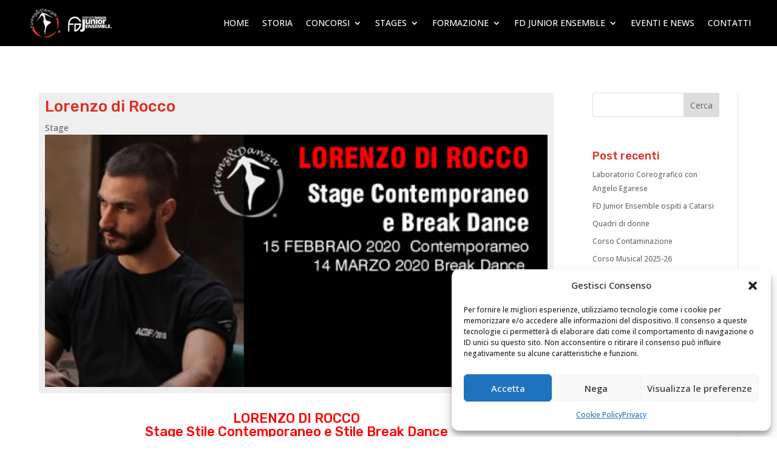

--- FILE ---
content_type: text/html; charset=utf-8
request_url: https://www.google.com/recaptcha/api2/anchor?ar=1&k=6LftY9YqAAAAAH5Ig1lhp9XT_NHX3d8TlI0EJVfF&co=aHR0cHM6Ly93d3cuZmlyZW56ZWRhbnphLml0OjQ0Mw..&hl=en&v=PoyoqOPhxBO7pBk68S4YbpHZ&size=invisible&anchor-ms=20000&execute-ms=30000&cb=w52rjazeja68
body_size: 48662
content:
<!DOCTYPE HTML><html dir="ltr" lang="en"><head><meta http-equiv="Content-Type" content="text/html; charset=UTF-8">
<meta http-equiv="X-UA-Compatible" content="IE=edge">
<title>reCAPTCHA</title>
<style type="text/css">
/* cyrillic-ext */
@font-face {
  font-family: 'Roboto';
  font-style: normal;
  font-weight: 400;
  font-stretch: 100%;
  src: url(//fonts.gstatic.com/s/roboto/v48/KFO7CnqEu92Fr1ME7kSn66aGLdTylUAMa3GUBHMdazTgWw.woff2) format('woff2');
  unicode-range: U+0460-052F, U+1C80-1C8A, U+20B4, U+2DE0-2DFF, U+A640-A69F, U+FE2E-FE2F;
}
/* cyrillic */
@font-face {
  font-family: 'Roboto';
  font-style: normal;
  font-weight: 400;
  font-stretch: 100%;
  src: url(//fonts.gstatic.com/s/roboto/v48/KFO7CnqEu92Fr1ME7kSn66aGLdTylUAMa3iUBHMdazTgWw.woff2) format('woff2');
  unicode-range: U+0301, U+0400-045F, U+0490-0491, U+04B0-04B1, U+2116;
}
/* greek-ext */
@font-face {
  font-family: 'Roboto';
  font-style: normal;
  font-weight: 400;
  font-stretch: 100%;
  src: url(//fonts.gstatic.com/s/roboto/v48/KFO7CnqEu92Fr1ME7kSn66aGLdTylUAMa3CUBHMdazTgWw.woff2) format('woff2');
  unicode-range: U+1F00-1FFF;
}
/* greek */
@font-face {
  font-family: 'Roboto';
  font-style: normal;
  font-weight: 400;
  font-stretch: 100%;
  src: url(//fonts.gstatic.com/s/roboto/v48/KFO7CnqEu92Fr1ME7kSn66aGLdTylUAMa3-UBHMdazTgWw.woff2) format('woff2');
  unicode-range: U+0370-0377, U+037A-037F, U+0384-038A, U+038C, U+038E-03A1, U+03A3-03FF;
}
/* math */
@font-face {
  font-family: 'Roboto';
  font-style: normal;
  font-weight: 400;
  font-stretch: 100%;
  src: url(//fonts.gstatic.com/s/roboto/v48/KFO7CnqEu92Fr1ME7kSn66aGLdTylUAMawCUBHMdazTgWw.woff2) format('woff2');
  unicode-range: U+0302-0303, U+0305, U+0307-0308, U+0310, U+0312, U+0315, U+031A, U+0326-0327, U+032C, U+032F-0330, U+0332-0333, U+0338, U+033A, U+0346, U+034D, U+0391-03A1, U+03A3-03A9, U+03B1-03C9, U+03D1, U+03D5-03D6, U+03F0-03F1, U+03F4-03F5, U+2016-2017, U+2034-2038, U+203C, U+2040, U+2043, U+2047, U+2050, U+2057, U+205F, U+2070-2071, U+2074-208E, U+2090-209C, U+20D0-20DC, U+20E1, U+20E5-20EF, U+2100-2112, U+2114-2115, U+2117-2121, U+2123-214F, U+2190, U+2192, U+2194-21AE, U+21B0-21E5, U+21F1-21F2, U+21F4-2211, U+2213-2214, U+2216-22FF, U+2308-230B, U+2310, U+2319, U+231C-2321, U+2336-237A, U+237C, U+2395, U+239B-23B7, U+23D0, U+23DC-23E1, U+2474-2475, U+25AF, U+25B3, U+25B7, U+25BD, U+25C1, U+25CA, U+25CC, U+25FB, U+266D-266F, U+27C0-27FF, U+2900-2AFF, U+2B0E-2B11, U+2B30-2B4C, U+2BFE, U+3030, U+FF5B, U+FF5D, U+1D400-1D7FF, U+1EE00-1EEFF;
}
/* symbols */
@font-face {
  font-family: 'Roboto';
  font-style: normal;
  font-weight: 400;
  font-stretch: 100%;
  src: url(//fonts.gstatic.com/s/roboto/v48/KFO7CnqEu92Fr1ME7kSn66aGLdTylUAMaxKUBHMdazTgWw.woff2) format('woff2');
  unicode-range: U+0001-000C, U+000E-001F, U+007F-009F, U+20DD-20E0, U+20E2-20E4, U+2150-218F, U+2190, U+2192, U+2194-2199, U+21AF, U+21E6-21F0, U+21F3, U+2218-2219, U+2299, U+22C4-22C6, U+2300-243F, U+2440-244A, U+2460-24FF, U+25A0-27BF, U+2800-28FF, U+2921-2922, U+2981, U+29BF, U+29EB, U+2B00-2BFF, U+4DC0-4DFF, U+FFF9-FFFB, U+10140-1018E, U+10190-1019C, U+101A0, U+101D0-101FD, U+102E0-102FB, U+10E60-10E7E, U+1D2C0-1D2D3, U+1D2E0-1D37F, U+1F000-1F0FF, U+1F100-1F1AD, U+1F1E6-1F1FF, U+1F30D-1F30F, U+1F315, U+1F31C, U+1F31E, U+1F320-1F32C, U+1F336, U+1F378, U+1F37D, U+1F382, U+1F393-1F39F, U+1F3A7-1F3A8, U+1F3AC-1F3AF, U+1F3C2, U+1F3C4-1F3C6, U+1F3CA-1F3CE, U+1F3D4-1F3E0, U+1F3ED, U+1F3F1-1F3F3, U+1F3F5-1F3F7, U+1F408, U+1F415, U+1F41F, U+1F426, U+1F43F, U+1F441-1F442, U+1F444, U+1F446-1F449, U+1F44C-1F44E, U+1F453, U+1F46A, U+1F47D, U+1F4A3, U+1F4B0, U+1F4B3, U+1F4B9, U+1F4BB, U+1F4BF, U+1F4C8-1F4CB, U+1F4D6, U+1F4DA, U+1F4DF, U+1F4E3-1F4E6, U+1F4EA-1F4ED, U+1F4F7, U+1F4F9-1F4FB, U+1F4FD-1F4FE, U+1F503, U+1F507-1F50B, U+1F50D, U+1F512-1F513, U+1F53E-1F54A, U+1F54F-1F5FA, U+1F610, U+1F650-1F67F, U+1F687, U+1F68D, U+1F691, U+1F694, U+1F698, U+1F6AD, U+1F6B2, U+1F6B9-1F6BA, U+1F6BC, U+1F6C6-1F6CF, U+1F6D3-1F6D7, U+1F6E0-1F6EA, U+1F6F0-1F6F3, U+1F6F7-1F6FC, U+1F700-1F7FF, U+1F800-1F80B, U+1F810-1F847, U+1F850-1F859, U+1F860-1F887, U+1F890-1F8AD, U+1F8B0-1F8BB, U+1F8C0-1F8C1, U+1F900-1F90B, U+1F93B, U+1F946, U+1F984, U+1F996, U+1F9E9, U+1FA00-1FA6F, U+1FA70-1FA7C, U+1FA80-1FA89, U+1FA8F-1FAC6, U+1FACE-1FADC, U+1FADF-1FAE9, U+1FAF0-1FAF8, U+1FB00-1FBFF;
}
/* vietnamese */
@font-face {
  font-family: 'Roboto';
  font-style: normal;
  font-weight: 400;
  font-stretch: 100%;
  src: url(//fonts.gstatic.com/s/roboto/v48/KFO7CnqEu92Fr1ME7kSn66aGLdTylUAMa3OUBHMdazTgWw.woff2) format('woff2');
  unicode-range: U+0102-0103, U+0110-0111, U+0128-0129, U+0168-0169, U+01A0-01A1, U+01AF-01B0, U+0300-0301, U+0303-0304, U+0308-0309, U+0323, U+0329, U+1EA0-1EF9, U+20AB;
}
/* latin-ext */
@font-face {
  font-family: 'Roboto';
  font-style: normal;
  font-weight: 400;
  font-stretch: 100%;
  src: url(//fonts.gstatic.com/s/roboto/v48/KFO7CnqEu92Fr1ME7kSn66aGLdTylUAMa3KUBHMdazTgWw.woff2) format('woff2');
  unicode-range: U+0100-02BA, U+02BD-02C5, U+02C7-02CC, U+02CE-02D7, U+02DD-02FF, U+0304, U+0308, U+0329, U+1D00-1DBF, U+1E00-1E9F, U+1EF2-1EFF, U+2020, U+20A0-20AB, U+20AD-20C0, U+2113, U+2C60-2C7F, U+A720-A7FF;
}
/* latin */
@font-face {
  font-family: 'Roboto';
  font-style: normal;
  font-weight: 400;
  font-stretch: 100%;
  src: url(//fonts.gstatic.com/s/roboto/v48/KFO7CnqEu92Fr1ME7kSn66aGLdTylUAMa3yUBHMdazQ.woff2) format('woff2');
  unicode-range: U+0000-00FF, U+0131, U+0152-0153, U+02BB-02BC, U+02C6, U+02DA, U+02DC, U+0304, U+0308, U+0329, U+2000-206F, U+20AC, U+2122, U+2191, U+2193, U+2212, U+2215, U+FEFF, U+FFFD;
}
/* cyrillic-ext */
@font-face {
  font-family: 'Roboto';
  font-style: normal;
  font-weight: 500;
  font-stretch: 100%;
  src: url(//fonts.gstatic.com/s/roboto/v48/KFO7CnqEu92Fr1ME7kSn66aGLdTylUAMa3GUBHMdazTgWw.woff2) format('woff2');
  unicode-range: U+0460-052F, U+1C80-1C8A, U+20B4, U+2DE0-2DFF, U+A640-A69F, U+FE2E-FE2F;
}
/* cyrillic */
@font-face {
  font-family: 'Roboto';
  font-style: normal;
  font-weight: 500;
  font-stretch: 100%;
  src: url(//fonts.gstatic.com/s/roboto/v48/KFO7CnqEu92Fr1ME7kSn66aGLdTylUAMa3iUBHMdazTgWw.woff2) format('woff2');
  unicode-range: U+0301, U+0400-045F, U+0490-0491, U+04B0-04B1, U+2116;
}
/* greek-ext */
@font-face {
  font-family: 'Roboto';
  font-style: normal;
  font-weight: 500;
  font-stretch: 100%;
  src: url(//fonts.gstatic.com/s/roboto/v48/KFO7CnqEu92Fr1ME7kSn66aGLdTylUAMa3CUBHMdazTgWw.woff2) format('woff2');
  unicode-range: U+1F00-1FFF;
}
/* greek */
@font-face {
  font-family: 'Roboto';
  font-style: normal;
  font-weight: 500;
  font-stretch: 100%;
  src: url(//fonts.gstatic.com/s/roboto/v48/KFO7CnqEu92Fr1ME7kSn66aGLdTylUAMa3-UBHMdazTgWw.woff2) format('woff2');
  unicode-range: U+0370-0377, U+037A-037F, U+0384-038A, U+038C, U+038E-03A1, U+03A3-03FF;
}
/* math */
@font-face {
  font-family: 'Roboto';
  font-style: normal;
  font-weight: 500;
  font-stretch: 100%;
  src: url(//fonts.gstatic.com/s/roboto/v48/KFO7CnqEu92Fr1ME7kSn66aGLdTylUAMawCUBHMdazTgWw.woff2) format('woff2');
  unicode-range: U+0302-0303, U+0305, U+0307-0308, U+0310, U+0312, U+0315, U+031A, U+0326-0327, U+032C, U+032F-0330, U+0332-0333, U+0338, U+033A, U+0346, U+034D, U+0391-03A1, U+03A3-03A9, U+03B1-03C9, U+03D1, U+03D5-03D6, U+03F0-03F1, U+03F4-03F5, U+2016-2017, U+2034-2038, U+203C, U+2040, U+2043, U+2047, U+2050, U+2057, U+205F, U+2070-2071, U+2074-208E, U+2090-209C, U+20D0-20DC, U+20E1, U+20E5-20EF, U+2100-2112, U+2114-2115, U+2117-2121, U+2123-214F, U+2190, U+2192, U+2194-21AE, U+21B0-21E5, U+21F1-21F2, U+21F4-2211, U+2213-2214, U+2216-22FF, U+2308-230B, U+2310, U+2319, U+231C-2321, U+2336-237A, U+237C, U+2395, U+239B-23B7, U+23D0, U+23DC-23E1, U+2474-2475, U+25AF, U+25B3, U+25B7, U+25BD, U+25C1, U+25CA, U+25CC, U+25FB, U+266D-266F, U+27C0-27FF, U+2900-2AFF, U+2B0E-2B11, U+2B30-2B4C, U+2BFE, U+3030, U+FF5B, U+FF5D, U+1D400-1D7FF, U+1EE00-1EEFF;
}
/* symbols */
@font-face {
  font-family: 'Roboto';
  font-style: normal;
  font-weight: 500;
  font-stretch: 100%;
  src: url(//fonts.gstatic.com/s/roboto/v48/KFO7CnqEu92Fr1ME7kSn66aGLdTylUAMaxKUBHMdazTgWw.woff2) format('woff2');
  unicode-range: U+0001-000C, U+000E-001F, U+007F-009F, U+20DD-20E0, U+20E2-20E4, U+2150-218F, U+2190, U+2192, U+2194-2199, U+21AF, U+21E6-21F0, U+21F3, U+2218-2219, U+2299, U+22C4-22C6, U+2300-243F, U+2440-244A, U+2460-24FF, U+25A0-27BF, U+2800-28FF, U+2921-2922, U+2981, U+29BF, U+29EB, U+2B00-2BFF, U+4DC0-4DFF, U+FFF9-FFFB, U+10140-1018E, U+10190-1019C, U+101A0, U+101D0-101FD, U+102E0-102FB, U+10E60-10E7E, U+1D2C0-1D2D3, U+1D2E0-1D37F, U+1F000-1F0FF, U+1F100-1F1AD, U+1F1E6-1F1FF, U+1F30D-1F30F, U+1F315, U+1F31C, U+1F31E, U+1F320-1F32C, U+1F336, U+1F378, U+1F37D, U+1F382, U+1F393-1F39F, U+1F3A7-1F3A8, U+1F3AC-1F3AF, U+1F3C2, U+1F3C4-1F3C6, U+1F3CA-1F3CE, U+1F3D4-1F3E0, U+1F3ED, U+1F3F1-1F3F3, U+1F3F5-1F3F7, U+1F408, U+1F415, U+1F41F, U+1F426, U+1F43F, U+1F441-1F442, U+1F444, U+1F446-1F449, U+1F44C-1F44E, U+1F453, U+1F46A, U+1F47D, U+1F4A3, U+1F4B0, U+1F4B3, U+1F4B9, U+1F4BB, U+1F4BF, U+1F4C8-1F4CB, U+1F4D6, U+1F4DA, U+1F4DF, U+1F4E3-1F4E6, U+1F4EA-1F4ED, U+1F4F7, U+1F4F9-1F4FB, U+1F4FD-1F4FE, U+1F503, U+1F507-1F50B, U+1F50D, U+1F512-1F513, U+1F53E-1F54A, U+1F54F-1F5FA, U+1F610, U+1F650-1F67F, U+1F687, U+1F68D, U+1F691, U+1F694, U+1F698, U+1F6AD, U+1F6B2, U+1F6B9-1F6BA, U+1F6BC, U+1F6C6-1F6CF, U+1F6D3-1F6D7, U+1F6E0-1F6EA, U+1F6F0-1F6F3, U+1F6F7-1F6FC, U+1F700-1F7FF, U+1F800-1F80B, U+1F810-1F847, U+1F850-1F859, U+1F860-1F887, U+1F890-1F8AD, U+1F8B0-1F8BB, U+1F8C0-1F8C1, U+1F900-1F90B, U+1F93B, U+1F946, U+1F984, U+1F996, U+1F9E9, U+1FA00-1FA6F, U+1FA70-1FA7C, U+1FA80-1FA89, U+1FA8F-1FAC6, U+1FACE-1FADC, U+1FADF-1FAE9, U+1FAF0-1FAF8, U+1FB00-1FBFF;
}
/* vietnamese */
@font-face {
  font-family: 'Roboto';
  font-style: normal;
  font-weight: 500;
  font-stretch: 100%;
  src: url(//fonts.gstatic.com/s/roboto/v48/KFO7CnqEu92Fr1ME7kSn66aGLdTylUAMa3OUBHMdazTgWw.woff2) format('woff2');
  unicode-range: U+0102-0103, U+0110-0111, U+0128-0129, U+0168-0169, U+01A0-01A1, U+01AF-01B0, U+0300-0301, U+0303-0304, U+0308-0309, U+0323, U+0329, U+1EA0-1EF9, U+20AB;
}
/* latin-ext */
@font-face {
  font-family: 'Roboto';
  font-style: normal;
  font-weight: 500;
  font-stretch: 100%;
  src: url(//fonts.gstatic.com/s/roboto/v48/KFO7CnqEu92Fr1ME7kSn66aGLdTylUAMa3KUBHMdazTgWw.woff2) format('woff2');
  unicode-range: U+0100-02BA, U+02BD-02C5, U+02C7-02CC, U+02CE-02D7, U+02DD-02FF, U+0304, U+0308, U+0329, U+1D00-1DBF, U+1E00-1E9F, U+1EF2-1EFF, U+2020, U+20A0-20AB, U+20AD-20C0, U+2113, U+2C60-2C7F, U+A720-A7FF;
}
/* latin */
@font-face {
  font-family: 'Roboto';
  font-style: normal;
  font-weight: 500;
  font-stretch: 100%;
  src: url(//fonts.gstatic.com/s/roboto/v48/KFO7CnqEu92Fr1ME7kSn66aGLdTylUAMa3yUBHMdazQ.woff2) format('woff2');
  unicode-range: U+0000-00FF, U+0131, U+0152-0153, U+02BB-02BC, U+02C6, U+02DA, U+02DC, U+0304, U+0308, U+0329, U+2000-206F, U+20AC, U+2122, U+2191, U+2193, U+2212, U+2215, U+FEFF, U+FFFD;
}
/* cyrillic-ext */
@font-face {
  font-family: 'Roboto';
  font-style: normal;
  font-weight: 900;
  font-stretch: 100%;
  src: url(//fonts.gstatic.com/s/roboto/v48/KFO7CnqEu92Fr1ME7kSn66aGLdTylUAMa3GUBHMdazTgWw.woff2) format('woff2');
  unicode-range: U+0460-052F, U+1C80-1C8A, U+20B4, U+2DE0-2DFF, U+A640-A69F, U+FE2E-FE2F;
}
/* cyrillic */
@font-face {
  font-family: 'Roboto';
  font-style: normal;
  font-weight: 900;
  font-stretch: 100%;
  src: url(//fonts.gstatic.com/s/roboto/v48/KFO7CnqEu92Fr1ME7kSn66aGLdTylUAMa3iUBHMdazTgWw.woff2) format('woff2');
  unicode-range: U+0301, U+0400-045F, U+0490-0491, U+04B0-04B1, U+2116;
}
/* greek-ext */
@font-face {
  font-family: 'Roboto';
  font-style: normal;
  font-weight: 900;
  font-stretch: 100%;
  src: url(//fonts.gstatic.com/s/roboto/v48/KFO7CnqEu92Fr1ME7kSn66aGLdTylUAMa3CUBHMdazTgWw.woff2) format('woff2');
  unicode-range: U+1F00-1FFF;
}
/* greek */
@font-face {
  font-family: 'Roboto';
  font-style: normal;
  font-weight: 900;
  font-stretch: 100%;
  src: url(//fonts.gstatic.com/s/roboto/v48/KFO7CnqEu92Fr1ME7kSn66aGLdTylUAMa3-UBHMdazTgWw.woff2) format('woff2');
  unicode-range: U+0370-0377, U+037A-037F, U+0384-038A, U+038C, U+038E-03A1, U+03A3-03FF;
}
/* math */
@font-face {
  font-family: 'Roboto';
  font-style: normal;
  font-weight: 900;
  font-stretch: 100%;
  src: url(//fonts.gstatic.com/s/roboto/v48/KFO7CnqEu92Fr1ME7kSn66aGLdTylUAMawCUBHMdazTgWw.woff2) format('woff2');
  unicode-range: U+0302-0303, U+0305, U+0307-0308, U+0310, U+0312, U+0315, U+031A, U+0326-0327, U+032C, U+032F-0330, U+0332-0333, U+0338, U+033A, U+0346, U+034D, U+0391-03A1, U+03A3-03A9, U+03B1-03C9, U+03D1, U+03D5-03D6, U+03F0-03F1, U+03F4-03F5, U+2016-2017, U+2034-2038, U+203C, U+2040, U+2043, U+2047, U+2050, U+2057, U+205F, U+2070-2071, U+2074-208E, U+2090-209C, U+20D0-20DC, U+20E1, U+20E5-20EF, U+2100-2112, U+2114-2115, U+2117-2121, U+2123-214F, U+2190, U+2192, U+2194-21AE, U+21B0-21E5, U+21F1-21F2, U+21F4-2211, U+2213-2214, U+2216-22FF, U+2308-230B, U+2310, U+2319, U+231C-2321, U+2336-237A, U+237C, U+2395, U+239B-23B7, U+23D0, U+23DC-23E1, U+2474-2475, U+25AF, U+25B3, U+25B7, U+25BD, U+25C1, U+25CA, U+25CC, U+25FB, U+266D-266F, U+27C0-27FF, U+2900-2AFF, U+2B0E-2B11, U+2B30-2B4C, U+2BFE, U+3030, U+FF5B, U+FF5D, U+1D400-1D7FF, U+1EE00-1EEFF;
}
/* symbols */
@font-face {
  font-family: 'Roboto';
  font-style: normal;
  font-weight: 900;
  font-stretch: 100%;
  src: url(//fonts.gstatic.com/s/roboto/v48/KFO7CnqEu92Fr1ME7kSn66aGLdTylUAMaxKUBHMdazTgWw.woff2) format('woff2');
  unicode-range: U+0001-000C, U+000E-001F, U+007F-009F, U+20DD-20E0, U+20E2-20E4, U+2150-218F, U+2190, U+2192, U+2194-2199, U+21AF, U+21E6-21F0, U+21F3, U+2218-2219, U+2299, U+22C4-22C6, U+2300-243F, U+2440-244A, U+2460-24FF, U+25A0-27BF, U+2800-28FF, U+2921-2922, U+2981, U+29BF, U+29EB, U+2B00-2BFF, U+4DC0-4DFF, U+FFF9-FFFB, U+10140-1018E, U+10190-1019C, U+101A0, U+101D0-101FD, U+102E0-102FB, U+10E60-10E7E, U+1D2C0-1D2D3, U+1D2E0-1D37F, U+1F000-1F0FF, U+1F100-1F1AD, U+1F1E6-1F1FF, U+1F30D-1F30F, U+1F315, U+1F31C, U+1F31E, U+1F320-1F32C, U+1F336, U+1F378, U+1F37D, U+1F382, U+1F393-1F39F, U+1F3A7-1F3A8, U+1F3AC-1F3AF, U+1F3C2, U+1F3C4-1F3C6, U+1F3CA-1F3CE, U+1F3D4-1F3E0, U+1F3ED, U+1F3F1-1F3F3, U+1F3F5-1F3F7, U+1F408, U+1F415, U+1F41F, U+1F426, U+1F43F, U+1F441-1F442, U+1F444, U+1F446-1F449, U+1F44C-1F44E, U+1F453, U+1F46A, U+1F47D, U+1F4A3, U+1F4B0, U+1F4B3, U+1F4B9, U+1F4BB, U+1F4BF, U+1F4C8-1F4CB, U+1F4D6, U+1F4DA, U+1F4DF, U+1F4E3-1F4E6, U+1F4EA-1F4ED, U+1F4F7, U+1F4F9-1F4FB, U+1F4FD-1F4FE, U+1F503, U+1F507-1F50B, U+1F50D, U+1F512-1F513, U+1F53E-1F54A, U+1F54F-1F5FA, U+1F610, U+1F650-1F67F, U+1F687, U+1F68D, U+1F691, U+1F694, U+1F698, U+1F6AD, U+1F6B2, U+1F6B9-1F6BA, U+1F6BC, U+1F6C6-1F6CF, U+1F6D3-1F6D7, U+1F6E0-1F6EA, U+1F6F0-1F6F3, U+1F6F7-1F6FC, U+1F700-1F7FF, U+1F800-1F80B, U+1F810-1F847, U+1F850-1F859, U+1F860-1F887, U+1F890-1F8AD, U+1F8B0-1F8BB, U+1F8C0-1F8C1, U+1F900-1F90B, U+1F93B, U+1F946, U+1F984, U+1F996, U+1F9E9, U+1FA00-1FA6F, U+1FA70-1FA7C, U+1FA80-1FA89, U+1FA8F-1FAC6, U+1FACE-1FADC, U+1FADF-1FAE9, U+1FAF0-1FAF8, U+1FB00-1FBFF;
}
/* vietnamese */
@font-face {
  font-family: 'Roboto';
  font-style: normal;
  font-weight: 900;
  font-stretch: 100%;
  src: url(//fonts.gstatic.com/s/roboto/v48/KFO7CnqEu92Fr1ME7kSn66aGLdTylUAMa3OUBHMdazTgWw.woff2) format('woff2');
  unicode-range: U+0102-0103, U+0110-0111, U+0128-0129, U+0168-0169, U+01A0-01A1, U+01AF-01B0, U+0300-0301, U+0303-0304, U+0308-0309, U+0323, U+0329, U+1EA0-1EF9, U+20AB;
}
/* latin-ext */
@font-face {
  font-family: 'Roboto';
  font-style: normal;
  font-weight: 900;
  font-stretch: 100%;
  src: url(//fonts.gstatic.com/s/roboto/v48/KFO7CnqEu92Fr1ME7kSn66aGLdTylUAMa3KUBHMdazTgWw.woff2) format('woff2');
  unicode-range: U+0100-02BA, U+02BD-02C5, U+02C7-02CC, U+02CE-02D7, U+02DD-02FF, U+0304, U+0308, U+0329, U+1D00-1DBF, U+1E00-1E9F, U+1EF2-1EFF, U+2020, U+20A0-20AB, U+20AD-20C0, U+2113, U+2C60-2C7F, U+A720-A7FF;
}
/* latin */
@font-face {
  font-family: 'Roboto';
  font-style: normal;
  font-weight: 900;
  font-stretch: 100%;
  src: url(//fonts.gstatic.com/s/roboto/v48/KFO7CnqEu92Fr1ME7kSn66aGLdTylUAMa3yUBHMdazQ.woff2) format('woff2');
  unicode-range: U+0000-00FF, U+0131, U+0152-0153, U+02BB-02BC, U+02C6, U+02DA, U+02DC, U+0304, U+0308, U+0329, U+2000-206F, U+20AC, U+2122, U+2191, U+2193, U+2212, U+2215, U+FEFF, U+FFFD;
}

</style>
<link rel="stylesheet" type="text/css" href="https://www.gstatic.com/recaptcha/releases/PoyoqOPhxBO7pBk68S4YbpHZ/styles__ltr.css">
<script nonce="roCYpj2ef1Ha1Jvs_PAjWQ" type="text/javascript">window['__recaptcha_api'] = 'https://www.google.com/recaptcha/api2/';</script>
<script type="text/javascript" src="https://www.gstatic.com/recaptcha/releases/PoyoqOPhxBO7pBk68S4YbpHZ/recaptcha__en.js" nonce="roCYpj2ef1Ha1Jvs_PAjWQ">
      
    </script></head>
<body><div id="rc-anchor-alert" class="rc-anchor-alert"></div>
<input type="hidden" id="recaptcha-token" value="[base64]">
<script type="text/javascript" nonce="roCYpj2ef1Ha1Jvs_PAjWQ">
      recaptcha.anchor.Main.init("[\x22ainput\x22,[\x22bgdata\x22,\x22\x22,\[base64]/[base64]/UltIKytdPWE6KGE8MjA0OD9SW0grK109YT4+NnwxOTI6KChhJjY0NTEyKT09NTUyOTYmJnErMTxoLmxlbmd0aCYmKGguY2hhckNvZGVBdChxKzEpJjY0NTEyKT09NTYzMjA/[base64]/MjU1OlI/[base64]/[base64]/[base64]/[base64]/[base64]/[base64]/[base64]/[base64]/[base64]/[base64]\x22,\[base64]\x22,\x22w4zCisOgbMOlHQPDr2lGwo/CssKeY2RWw47CiHYHw4XCkkbDp8KqwqoJKcK2wppYT8OKFgnDoxZ0woVAw5kVwrHCggrDgsKtKG3DhSrDiT/[base64]/CucOZw5AqVDkOKMOLQsOGEhMDwoUyE8OkwonDmw86IinCh8KowpZrKsK0TE3DtcKaGHxqwrx/[base64]/YsOhXi9kS8K2w6olwrZEw73Dm10+wobDkk9Fd3cbLMKxDiMOCFTDh2ZMXxt4JCc3TiXDlT/DoRHCjDjCjsKgOyTDmD3Do0xBw5HDkTg2woc/[base64]/DlwLDsMOCwojDisONw6LDrjjDsx8Aw5vCtQbDh3kjw7TCnMKkU8KJw5LDs8OSw58ewrFYw4/Cm2Qgw5dSw7FrZcKBwo/Du8O8OMK8wqrCkxnCh8KJwovCiMKJTmrCo8OIw60Ew5Z/w4s5w5Y+w67DsVnCosKUw5zDj8KZw5DDgcONw5hTwrnDhCvDlm4Wwp/DqzHCjMO7FB9PZSPDoFPCnF1VLF94w6/Cp8KlwqLDssKtAMOqGBECw6NTwodmw6XDtcKrw7NxSsORRW81DcOtw6IJw7gLcQZOwq0HUcKJw6gKwojCjsKaw5pkwq3DhMOfSMO0M8K4X8Kuw7jDssOVw7oucToeXXQ1KsKHw47CpsKmwqHCncO1w6hewqwNGUQ7XwzCjR97w40EDMOuwoLCtBPDrcKxcjzCt8KOwp/CmcK6FcOOw7/[base64]/Cn0nCqzXCjMOZw6XChMKjLgnCl3PCnxREwpsww5hvHyIewoPDu8KoJ2ktVMOdw4hiHnEIwopRAxXCtlYHVsOlw5Q2w6R/[base64]/OTHChGDDs8Kjw4E+Qzd4wpjDpU7DigUbNilee8Ksw49sLkwpAsOgwrTDicOnUcO7w6QlIhgfH8O+wqZ3NsKRw6XDiMOzB8Oqcwtwwq7DrVDDicO5KiXCosOfTV4uw6HDtWTDo0XCsk0pw4AwwqIBwrJHwr7CnSzChAHDt1N3w5s2w44aw6/Dq8KxwpbCscOVMnXDj8OdaTglw65/[base64]/[base64]/DpsOZAXJUPsOEMMKdwoEAwqAMw5M3F0rDkTHCjsOKUizCpMOhb2l2w7tLTsKbw7Ztw75geFQ6w63DtTvDmzXDnMObPMOVXlXDli0/UcOfw6jCjsOIw7bChjA2PwDDp0zCr8Omw47CkhzCrSXCrcK0Rj3DqG/DtVDDmxzDi07DrMKqwps0S8KHX13CsVl3LyHCq8Kpw4wiwpQtYcO6wqlTwpnDrcOew4xywobDpMOSw4bCjkrDpRAEwr7DgAvCmSFHWHpQVnMjwrk/RcKqw7tqwr9yw4XDg1TDoTUSXzFOwo/DkcOeJQN7woLCpMO8wp/ClsOAA2/Cs8K3ahDCqCjDhQXDrcK/w7nDrTR0wqlgVB9xRMK8MXPCkHgmUjfDmcKKwqjCjcKkJmHDusOhw6YTCMKaw77Dt8OEw6bCusK2aMOZwq5Xw68xwobCl8KqwqfDkMKUwq/Ci8KrwpbCkU1FARrCr8OFRsKxBHhJwo1mw7vCicOKw53DiR3CtMKlwq/DoSRnLXYvJmTCsVTDmcOhw419wq8YDcKPwo3CvMOew4Qqw7Rew5g6wrJRwopdIcOzLcKOC8KMc8Kfw5Y0D8OAccOUwqTCkQnCksORPi7CrsOuw4J9wo09Rm9WDjHCgkgQwprCt8OIJng/wpHDgzXDqCFOUMKtBxwoQGFDLsKMXxR9MsO0c8OuQh7CnMOILSLCi8KTwpReJhfCl8Kgw6vDumXDkkvDglpow5jCmcKsLMOkWcKPf0bDisKPY8OLwqXCkxTCvxJywr3CrMKww5bCm2zCmxTDmcOQE8OGKEpaHcKWw4/Dg8K4wqgqw5rDj8OeYcOLw5Jfwp0GXQrDp8KIwosffy9jwpxnLUfCnn3Cr1jChUpnw6Y1DcOzwoXDhkkVw7pJalzDhQDDhMKSBRMgw6VJF8OywosKfsOCw4UwQQ7CmmzDqENOwrPDlMO7w5oYw5MuLwXDncKAw6/CrDNrwrnCqhrCgsO3e34Bw4RPEMKTw6lRVcKRWsKRRsO8wq7CtcKRw6oIMcKOw7cHAhrCkAEhEV3DhC1ETsKqGMKoGCwmw5VdwrvDqcOeQMOvw7/DkMOKaMK1ccO3BsKawrbDlDLDkycEYj8IwpXDmcK9FsO8wo/[base64]/[base64]/Dv8KSAsKUw5YSHE8rasODwonCoU/DnzfCi8OuO0ZPwrxPwotoasOsLhTCjMOMw5bCoTbCpWphw5HDnG3Dlj7CuTUXwrfDvcOEwqYawrMpUcKUEV7DpcOdQsONwpzCtBwSw5HCvcODNWpBacOVJDsYYMOnOHLDhcKqwoDDuUROLTYLw4XCh8Olw7NtwrbDo2XCoTJRw7XCoBJXwqUJTjASXV/CgcKbw4/CsMKsw5oWBGvCjwVQwotFUcKPc8KXwrnCvChSXhTCmz3DtFoxw41sw6fCsgtabiF9HcKKw4hkw654wqI6w5HDkRvCjy/CqMKaw7jDtjhxaMK/w4zDikwwMcOtwoTDkMOKw77DllbCk3V2bsOBGsKvP8Krw5nDrMKCC1pAwrTCl8OEe2YuL8OFJjfCkEsJwptvblBqU8OsZlrCkVjCn8OxVsOqURTCgWUucsKrb8KPw4/ClVdqY8OEwpLCgMKMw4LDuGF3w714McO4w7Q/JTrDuwNQRDBNw4BRwpIDWMKNLA9id8OwXWLDjEoZdMOEw6EIwqPCqsONRMKhw4LDu8K2wp0VGgXCvsKzwojCgkTCpHoswokTw6RKwqXCk0fCtsO+QMOowrMnScKHNMKDw7RgOcKDw4V9w5zDqsKBw5XCtx/CgVtRfsOhwrxkIx7CssKMCsKzRsKYWy0xFl/CrMOhejwwesKKSMOWw6ZcGFTDk1MlJDpSwoV9w4QTccK8O8OmwqbDtzzCuHYqA07Di2XDksKOAMK2eCEyw4s7XWTCkUNCwpRtw7zDscKcaErDt1/CmsKcbsKWRMOQw44PR8OYH8KnWk3DhA0GH8Omw47DjjQWw4/[base64]/ChsKzw7bDnQ7Cm8KyISRbX2/DkMOBw6wmCxAUwqDCvmtvXcOqw4szR8KMYBTCvz3Cr17DgVMwMCvDh8OGwodNMcOSHTLCh8KeTXN3wozDq8Obwo3DqD/[base64]/wpDDoDXDicONUcOEVTXDusK7OsKUw5k7UBI3D1hKZMOUY1bCrMOJZ8ORw5zDtcOmOcO2w6RCwqbCj8KEw60Qw5A2IcOfdzZnw4FiWMO3w4Rmwq4+wp7DicKgwofCshfDh8O/[base64]/DiibDphMtATcld8K0wrtnZsKzwrhRwrZqw6PCsUx2wocOBhPDl8OcXcOQHhnDiRFUWHXDtGnCncOPUcOREmIKSVXDpMOlwo3Csz7CmjkUwpLCvTrDjMKIw5HDtsOUOMKYw5zCrMKGZhEoEcKXw5jDn212w7fDrm3DvMK/NnDCskhRdVA3w4nCmwXCjcKfwrDDkmFtwqEZw5NRwodga2bDtAfCnMKJw6vDhsOyZcKefjtDbDDCmcKYH0vCvF0nwp/Ds1VIw5JqEWRbAxhSwrXDucKMfg17wqfCgEAZw4kRwr7Dk8OEQRbCi8K7wrjCjHbCjUFaw4jCmcKwNsKFwrHCucKKw4wYwr59NsOLKcObPMOXwq/Cn8K1w5nDqVTCoxbDnMO4T8Orw7DCuMKWc8OpwqI8Yw3CmBXDn1ZmwrHDvD9/wpTCrsOnDMOcY8OFFnrDhUTCpsK+HMOVw5Isw4zCqcKRw5XDmzduR8OEDgHDnHLClVLDmXLDgkB6wownJ8Ktwo/[base64]/DlAdqJsKIwonCq8OXwpp6wrTDrwTDvngOTT4HQw/DjMK4w5RnTFtEw4TClMK7w4TCmEnCv8KgdnM3wpjDjEEcR8K6wr/Du8KYbcOWWcKewo7ComBPBXTDtRbCqcOxwoHDih/CsMOjOx3CuMKHw4tge3fCnWfDhSjDlg7CnQMEw67Dv2R2Kh83RsO1YkYYHQTCqcKOZ1oTW8OnMMOKwrkcw4RkesKrbnkfwpPCk8KCbCPCscONB8KIw4Brw6EsYCt0wpjClDLDokZpw7ddw7AMJ8O/wr9kNizCgsK/Xk0Kw7TDncKpw73DjMOmwoDDpHXDvU/Ctl3DljfDlcKkRDPCjk8XLsKJw7JMwqnCr33DncOTKFjDphzDlMOiRsKuH8KdwojDiFJ/w5xlwpdaFMO3w4h7wpLDr0vDjcK7CUzDqAcybMOhHHzDiScwBHNERMKrw67CmcObw4VzKFnDgcKjCRwXw4BaAwfDmlLCjMK5eMKXesKwXMKyw7/CuArDl3XDosKFw61WwotjKsKjw7vCoEXDjRXDv13DmGfDsgbCpk7DsSUefFjDliUGYA9eMMK2fzTDnMO3wpjDkcKawoRww6wiw7jDjHzCgH9XLsKNYTEZXDrCo8KmJR7DqMOXwpTDrhZgJh/[base64]/[base64]/DrcK1b8OKw48pGMOfw7nCgQhxFWQVwogdQ3PDm1tSw7/[base64]/[base64]/DiF/Ckg7DhMO1fMKZwqTDtnk4e3fDnHlCJsOjQ8OibXUQB2nDgEU/[base64]/w67Ck2BiCSsyDMOVRMKEwrzDr8Oqw5Mnw5vDjALDpsK+wp9nwostw44hSEbDjXwUw4HCiEPDjcKmVcKawrVkwqbCn8KmO8OhJsO9w5x7ak/DoS9VCsOpY8OBOcO6wpMeMjDClcO6HMOuw7vDucOtwr8VCTdsw7/DjcKJDcOVwqsSOkDDlDPDnsOoc8OjF0Q8w5TDocK0w4MIWcO5wr5aMcKvw6dVJ8K4w6tse8K9axMcwqlew6/Cv8KWwozCsMKnUcKHwofCn1dUw7rCjirCnMKVe8OuGcOOwo1fJsOnCsOOw5E/V8OIw5zDmsK5Y2Ytw646IcOTwpVKw4NGw6/Dog7CtGHDusKOwr7CnMOWwq3ChyLCn8K6w7bCtcOyRMOFRnVGHlI0bmXDl1cdwrXDvHrCrsKUJzxJZsOQDDDDkArDiGzDqcOYFcKccAHDicKQQyTCjMO3OcOTTWnCuF/DuCzDmBJqXMKzwrBnwr3CtsOqwpjDmUjDthBkNFgOG29bcsKUHwJ5wpXDk8KMAQ8EAMOqCh5Cw6/DjsO6wrwvw6jDu3/DugjClcKMOk3DkVJjODFXAXwiw4Raw7zCliHCl8OBwoDDu1c1wpvDvVk3w7HDjxgHH1/[base64]/w5LCosO2VDfCh2fDnXDDtCjCssKyXcKBEcOwwoZpMsKDw4kgVsK9wrACMcOpw5Z2cHpmUWfCtsOjFUbCiinDsnPDmBvDjVVuNsKBRS0Tw4/[base64]/LsKpw6wwwo/CqsKiw4/DkwTDicOcdsKlPylURwzDj8ONEMOTwrzDhMKxwo9Uwq7DuApnWE3Cm3cXRFkIBVYbwqwEEsO6wqd3Mh/CqDHCjMOEwo1/[base64]/w7rCuiwpajrCs8Krw6cGw7oyPgLDlAPDg8O8JiPDp8K2wr/CocKcw7DDgxwvdWsXwpRqw6/Ds8Kdw5FWHcOEwpXCnSRPwrDDiAfDugbDu8Kdw7sXwqkfOmJXwpJJEcOMwposXSbCjBPCozdjwotdw5RuT27CpELDiMKlw4NtacKBw6vCscO4fiQfw6lidBA0w5Y8AsKgw4Znwp5IwroEVMKmDsOzwqVLSWN5GmrDsRliPDTDrcKGF8KRB8OlMcKCLWwcw6wdVhXCny/[base64]/[base64]/[base64]/wplLw7/CoyZ4wrrCuWnCt8KKwq4vwpUjd8OzXh1CwoLCmCPCjk3CrH3Do3bCjcK5AmECwpE4w4vCpSHCtMOxwog/wppUfcK8wpPDsMOFwq/CoQ13wo3DhMOhASMtwoPCqz9BYFdsw5zCgBEdNmzDigTCnHbDnsO7wqXCkDTDnG3DjMOHL20Ow6bDnsKNw5bDtMOpJsKnw7U5Zi/DvD8UwpzDgU0AaMKQUcKZeAfCt8OZC8O6dMKjwqRGw7LCr1fDscKoR8OicsOHwp8lNMO/w49TwoDDmcOPc2N6dsKhw5Vob8KtbUDDlsO8wrZbYMOYw53CmS/CpgEnwqUBwoFCWMKJWsKxPTLDu1A4W8K7w5PDv8Khw6vDmMKiw73DhTfCilbCnMK1wp/CmMKpw4nCsxDChsKVKcKJR3rDt8OIw7DDgsKcw7/[base64]/DisOSw5bCpR7CjxXDr0YiwpLDkzcEfMO4GwzClhDDucKrw4gbKmhhw5tBeMOEXMKfWkEHJETCvHnDm8OZNcOqLcKKXG/CtcOraMORU2jCrSfCpcOQN8KLwrLDggMqcUYUwrbDi8O5w5PDksOAwoXCvcKkTnhHwqDDtCPDi8OJwpAHc1DCm8O/ZnptwpvDvMKZw6J5w6TCvm52w4tTwqM3cEXDqVsgw5TCgMOZMcKIw7Z0AlRmBjHDksKzTWfClsOIQ00Zw6fDsGVmwpPCmcORecOIwoLCoMKwWToNLMK1w6EsG8OnNWkJacKfwqXCo8OBwrbDsMO9NcOBwqkgEcOhw4zDjxnDu8OzZ2jDhDMMwqZ/wp7CrcOuwr1aWGTDu8O5DxJoHkpjwoDCmmxsw5zCjsKqVcOBSWl3w406IMKBw7LDkMOKwqnCosOfaXFXP3FsC3gCwrjDmFVsQ8OTwoItwoRjMMKJEcOiZsK3w6HCrcO4C8Ofw4TCpsK2w4cAw5Bnw6QuEsO3YD1NwoTDpcOgwpfCssKCwqjDhHXCnlHDn8Oqwr9Zwp/ClsKjQMKCwqxnVcORw5jCmBt8IsKnwqoww5sKwoHDo8KNwopMLMOwe8KWwoDChiXCtWXDs0p9SQMcBW7CuMKSG8OpAWRfLUXDijUiVCkGw4UTeU3DtAQtIRvCgigow4IvwrtWA8OkWcOiwpPDn8O/f8K/w44VSRgnXsOMworCtMO8w7tIw5UAworCscKYRcO4wrk/SsKkw783w7PCvsKAw6J8B8OeCcOtYMKiw7Jmw7Rkw7MAw7HClQVPw63CrcKhw65VbcK4cCTCpcK0aybDiHzDq8O6wrjDjjg0w7TCscOTTcK0RsO9wpAwb2Bjw5HDtsOzwpsLTWTDi8KTwr/CsEoRw4bDi8OTWA/[base64]/[base64]/Cg3LChHzCvnvCu8OCY8KSUsKeEcOBCMKfBXd7w6kOwpZWa8OjLcOMKHIvwpjChcKmwq7CuDNLw74jw63Cq8Kvw6R3E8Kpw6LCmG/[base64]/DpsOTO0rDk0E7wqUOYcKqwofDoH9dwr4gBcOHeV95SSxCw5fChx10UMKUUsKMe3Y6dTkWHsOVwrPChMKZTMOVFzBKXGfCgGZLUAnCiMOAwofCq03Cq2fDjsKEw6fCsD7DoEHCucOnMMOpJcKiw5nCg8KgEcOBZsOCw7nCni/CnWXClUMQw6jCq8OtIyx2wrfDqDBQw6V8w4lKwr82LXIywrUkw4JwdQZpdEXDoFnDg8OAWGVvw6EnXQ3Cml4jXMKDO8K5w7rCqyTCpcOvw7DCq8O/IcOERA3DgQxPwqzDklTDmMO+w4ULwqHCp8KhNjrDk0kWwoTCsn19ZjLCscOBwrk6wp7DuBp2f8OFw6xow6jDkMKEwrXDpHQtw4jCrMKnwr11wr5UI8Olw63CicKrPcOdNMK1wqHCrcKaw7BXw4LDj8Odw5FvS8KHZ8OgDsOEw7fCg2LCosORN3/[base64]/CnEDCgR/[base64]/[base64]/CryXDucOWCBY1dWcWwoPCo05CI2JlMH7DvVbCijEOSUUAworDgFHCmx5qV0AMfHAtPsKzw7k9UTbCq8OqwokUwoMUfMOvA8KxOjxPDsOEwrFHwrd2w7nCi8OrbMOyDVTDn8O/CMK/wp/[base64]/w6HCuRE+SMODIhzDugAVw6Zpdmtgw6vCq01aw5XClMOUw7UbB8KWwqDDh8OpOMOIwoHDlMOYwpTCgDXCsVlnR1HDnMKVBVxRwqXDo8KQwrdxw6XDmsOtwovCiE5rY2QTwq1kwpjCmUEXw4YmwpRWw7fDk8O/T8KFfMO/[base64]/CoSB0wqXCn8KxwokdRMO9wq9sLU7CmmcNQ8Kfw5Iyw7/CosOXwo/[base64]/[base64]/[base64]/DnzYdeXUoSBZ5w4gGw4PDmG8pwq7DoEbChnPCusO3KsKqScKEwpp3PirDvcK+dGXDksOgw4DDizbDq3cuwoLCmjgWwp7DqjDDhMOow68bwqPDtcKFwpVMwp0qw7hMw7E6AcKMJsOgKmfDucKwHEguQMO+w4Aww7TCln3CvEcrw4PCi8OTw6V8LcO/[base64]/X8KKwrhYFkJUW3HDlMKZKsOlVMO/egdBwq9EB8KeX3thw7wSw5Qxw7LDo8OGwrsdbh3DjsKPw4vCkylZCxdyXMKLIEHDhcKAw4V/fMKIP28pEsOdfMORwoMjLDwoTMOwey/CrgzCjcOZw6HDk8KgZMO7wqkPw6DDmsKkGyDCgcKVdcOnfBlTUsOcG2/CrTsdw7bDoHPDk33CsiXCgDjDsxULwq/[base64]/CvsKUd2zDqioiwpjDn8Ofwr/DmMKVCjhowoFBw6rDoTIlJMOBw53Dlw4bwooPwrc1RcOBw7/[base64]/L8O3w7nCmMKUw786bMKwwo3Cp8KlQMOUOcK6w5ZvIQhKwr/DikDDqMOMXMO6w6IVwop/[base64]/[base64]/SDzDjAc/fcK9w5LDnsOqw5IVeVTDih7DusOFdFHDhQxURcKuDn7ChcO8acOFOcOXw7hOJcOzwobDvsO1wqLDryxKJQjDoVg/w5tFw6EqWcKRwrzCsMO1w4Q5w4HCtSEbw5vCgsK5wrzDt24NwqpYwppTEMKiw4nCvSbCqFzCi8OJZsKUw5vDncKECMO9wo7Ct8OWwoYYw69VDX/DnMKCCRZjwqPCksOFwqnDjsK3wot1wrfDhsOVwpoUwrjCr8OJwr3DoMOlLy5YUjvDicOhBsKCI3PDjQ0Va1/CqTkxw4XChC/ClMORwo8lwqE5TkdnIcKiw5ApImZUwrbCoD8lw5fDo8OUdTgtwoU3w4nDmMKMGMOgw7DDqWEYwpvDncO6D3vCscKcw7TCnxoDJFpWw7JoKMKwcT3CpAjDmMKkCMKqKcO/wqzDiyHDrsOIRMOYwrvDp8K0GMKawptNw7zDozF/S8OywptzJnXCtVnCksOfwqHDi8OmwqtMwoLCsQJCHsKVw5Zvwohbwqt4w4XCqcK6EcKqwpjCtMKQcVdrSxjDgRNQK8OWw7ZSXW9GdELDrATDq8K/[base64]/XcKFeMO6UcOUPsOgFMOBwoPDtsODBFzCjBYmw7vCtMKldsKiw4Fxw6HDocO4I2NNTcOIw4DCusOcTyk/cMOywoNbwpTDr2jCpsK1wrEZd8OSe8OiO8KbwrPCsMOZAWhow6YZw4I4wqPCpHrCm8KhEMOpw6nDtzwZw6tNwpBjwrVywqfDohjDi3DCunl/w67Co8OHwqXDhE3DrsOZw5PDpBXCsQTCuwHDosOdQFTDrhTDpcKqwrPClsKidMKFFcKkAsOzB8Ovw5bCqcKMwo/CmGIeNyYhT2sdL8KHW8Orw6zCtsKowqZJwpDCrmo/BsONbgpseMONdkcVw4s3wo18AcKCecOlKsKSdcOaKsKnw5AHfnLDmcOpw60HRMKzwoFJw4LCjnXCvsORwpHCiMKzw7XCmMONwqMIw4kLRcKuw4RGWB/CusOHfcKzw74QwpbCjgbCvsKJw4DCpTrCjcK2Ri8Qw7/CjDk9VxFpRSAXQD5nw4zDmAV0GMK/G8K9FDg4ZcKcw7fDmEhVKm/Cgx1mdXoqA2fDiVDDrSXDky7CusK9AMOqT8KME8KiYcO5TWQ3bRtjJMKBFXpAw4DCkMO2UcKewqR0w7M2w7HDg8OnwqwTwpXCpETDhMOxJcKbw4hzIiIEJSfCmm8fOzzDsSrCgmkgwqsTw4vCrxkcbsKYCcK3fcKyw5/DrnpMGwHCrsOQwpkpw6Aiw4rCqMKMwoMXTFIpccKnPsK+w6Jiw65lw7URe8Kvwqdvw4NYwoESw7bDrcOSI8ONdSVTw6/[base64]/DqMK6w6s3OBwgQ8K5w5AJw7XCrCp8w7N9bsOww5kowogrCsOgCcKbw5DDmMKgd8KqwoQJw6PDpcKPFzspbMKaACnCucOywqp5w6oWwpYDwpbCv8KkS8ONwo/DpMK6w6gGMHzCkMKJw6TCk8K+Ii1Yw4rDp8KbPX/CvsK+wqXDvMOnw6rCjcOdw4IWw57CjMKCeMOyTMOSBwvDslPCjMKueS/[base64]/DucOhPsKTw5MxDnfCnCzDqi7CrMKZw5dbPxLCrCfCnwUswrhAwqp4w7lHM0lYwopuPsOvwokAw7Z2RALCs8OCw4fCmMO1wrIYOATDuhRrAsOIQMKqw7AJwqzDs8ODccOEwpTDsGDDmD/CmmTCgk3DhsKGAlPDkzRKY3HCusOSw73DtcKBwrDDg8OEwoDDkTF/ShpLwqPDlR9BWVQjZ3loXMKLw7HDkB1XwpfDgQU0woNJVMOOQsO5wpLDpsOyVF3CvMKfH34ywq/Du8OxWQs/[base64]/[base64]/DozfDlk40JMKpQn3CksKIVBQ6QMOXw7/DksOYCU9HwpjDuSrDhMK9wr3CqsOnwpYdwozCvlwCw5hLwq11w4M6UQXCr8KDwq8Nwr9/H14Pw7I4CsOKw6TDiABYOcKRasK3NMKUw4XDvMOfPMKWKsKFw5nCoyDDkl/Cmj7Cs8KJwpXCqMKnNFjDnV5tLMOrw7bCmzBgIx9ySjpTR8O+wptgHx8dW3dhw54Sw5EOwrcqT8Kvw6A9NsOjwqcewrfDmcOQCXENHRzCgypEwr3CkMKYKiAiwrVxMsOgw7HCoUbCqGU6w7kEHsO4PsKuEy3DrwvDqsOjwrTDpcKQfwMKA3R4w6YUw6IBw6/CuMOzH2LCmcKew699PTZRw51YwpvDhMO3w7hvAsO7woHDiTjDvyBZBMOTwo9nJMKrbUjCncKHwqBpwqzCg8KcRjvChsOBwoQMw4wvw4jCuxAkesOAIjZqZkXCn8KpdgIFwofDgMKmOMORw4XCjgwXD8KUOsKew6PCsE9RQlDCuGNWSsO5TMOsw515eAXClsOaSwF/Wlt8eGIYGsO7FT7Dug/DsR4fwrLDtStqw4EHw77CkkfDt3RfF0DCv8OrbDDCkCkuw4LDgB/CnMOdSMK2OAVkwqzDm03CvBJRwpXCvsOLBMOmJsOvwpbDjMOddlVDHE7Ch8OBHHHDl8KmFcKid8KrUhvCinVXwq7DgATCs1vDvjozw6PDo8KSwpPDim51XMOAw5QFMh4rw5hRwqYELcOrwrkHw5QSMldZwo1jaMK9w7DDpMOxw5A3EMKFw73DrMOOwpQiTCDCi8O/FsKQShnCnDgowpPCqA/[base64]/[base64]/w61vXcKxw7YUL8OXLMKgM0DDjMOHZAFiw4jCgsOFXDkHdxzDuMO2w6hLWy4Tw7g7woTDpcKFVMOQw6Row4vDqH/Dp8K1wpzDusO3UcKaAsOHwp/CmcKTVMKRN8O1woDDjWPDg03CrBFMMXnCusO6wq/CgWnCq8OfwpAFw4nCnWcow6HDkFAXb8KgYFTDjWHDiQvDmBrCm8Khw5ECY8KyQcOISMK0G8Ovw4HCjsK/w6REw5Enw4tlVXjDjU7DgMKvTcOlw5wGw5DDolPDkcOoLHAQGMOVaMK5YWvDs8OZLWRcaMORwpwNFGnDpAoVwrkFL8OvOXQxwpzCi1DDj8OYwrBoFMORwqjCkm8sw4xYXsK7Mg/CgX3DtGINTSDClsOBw5vDtAIdb0M+YsKrwpgow6hnw4PCsjYGfA7DkTrDnMKxGDfCrsKww6UIw7A8w5UVwp8TA8KdekIGLMOlwqrCr0otw6HDtMK0woZuacOIeMOKw4Y8wp7CjgrCmcKNw53ChMOYwqxUw5rDpcKRNB5cw7/DnsKbwpIQXsOcVQlCw4orTkbDjMOAw6RMXcOoVhRQw57CjUs/ZjImW8OYw6HDkAZlw6MjIMKAKMO1w47DmG3DkHPCqcK+fMK2fh3DpsOswqrCq0gQwqxMw6UCCMKrwpo4ChDCuVF9eQNKUsKrwqPCtjtIbV4dwoDCpcKMdcO6wpnDolnDuV/Cq8KOwq47SXF/w5MhGMKON8Ofw7bDimUsY8KcwrVRScOAwpPDvDfDhW/Chh4qKcO0w4EWwqVFwppdQ1jDsMOEBn0zO8KlVVgEwoshMUjCtsKCwrEzacOsw5obwqvDhcOyw6AVw6LCjxTDkcOww7kPw43DicODw5ZIw6I4TsKOYsKpDAcIwo7Du8OvwqfDpQ/DvkQfwrPDl2YKDMOxKHsfwo0pwo5RGTLDpXJbw6J5wrbCisKSwoHCnnl3H8Kpw7HCuMKaGMOgKsOVw4cewrzCrsOkO8OTRcOBb8KbVhjCnQ1Uw5TDl8KAw53DmAPCrcO/w79vImjDpkAsw5I7dgTCjATDnMKlanRdRMKqNMKmwpbDqG5Rw63DmBjDugHDocKFw5txaWfCvcKcVDxLwrURwoY4w5fCscKlSFk9wqTCrMOvw6g2HiHDvsKow43DhnVPw7fCksK4AR0ycMObHsKyw57DnGjClcOKwp/CqMKAEMOuXMKoPsONw4nCsBTDt1JawpnCgn1RLxEhwrk6S2IjwrbCok3DtcK8IcO6WcO3LsOgwoXCncO5ZMObw6LCjsKWaMOjw5rCj8KdOWXDlnbDk33DhDxAWjMLwqDDiSXClMOJw4DCgcK2wrdPBcOQwpBiHmt9w6hswocNwr7DhwcgwqrCtEoqD8Ohw43CtMK/VQ/Ck8OwGMOsOsKPDgY4SGXCgMKMd8K7w5luw73Cvl4IwoJqwo7ChcKGYD5DSApZw6DDuwTCkVvCnG3DksOiOcKzw5TDhAzClMODGjTDlUdow4geGsO/[base64]/DmjBtw5t0wrTCmMOTIMOfTcOvAkwwQkLCowEAwq3Ch0jDtj9IDUIqw6BNWcK7wpNWXAHCu8O+TsKWdsOuDMKgVX91QgLDtErDv8OdW8KkZ8KqwrHCvhDCo8OTQDVIDUvCgMKDRAkWCHk4OsK0w6nDtAjCihfDrDwVwocPwpXDmSfCoRdaV8OewqvDqG/[base64]/DgWMwHh7DgFLCsMOjQcO/w5pGwo7DlsKpwqLClcOpVntHRG3Dj0cjwonDowICIMK/OcOww6XDhcOZwoTDmsKDwpdsZMKrwp7CtcKTUMKdw74DUMKTw5jCrcOoeMOIFkvCuUTDksOzw6pEeV4Ef8K4w6TCl8Khw6lNw7Bfw5cQwpZKw5gdwppuW8OlKxxiwqPDncKTw5fCucK1ZUI1woPCmcKMw6N5dn/ChMOmwr4/bcKjXS9pAcKNDjduw4ldMsOrAjVLRMKDwod6AsK1RDPCiHQUw7pmwpHDicOMw5XCgXHDrcKKP8KxwqTCjsK3fDDDk8K/woXCn0bCm1Mmw73DhSoQw4BFQTTCksKZwpnCnGLCtTbCvsKAwqgcw4QUw6RHwqEcwqHChCooFMKWasO/w6HDoS1Lw6Qiw44HK8K6wpbCvhfDhMKFEsOSIMK8woPCjArDthB9w4/CgsOqw5dcw7tOw7jDscOKNRvDkmtYHkrChyrCjRLDsR1DJTrClMKvNVZawrLChmXDjsOWH8O1MEF1YMOrdcOJw7DChEHDlsKHGsOewqDCrMKHwoIbeWLCmMO0w493w7vCmsKEN8KKLsKPwpvDicOawqsaXMK0b8K/W8OowqI8w6dCYmRxQTHCq8KQFU3DgsOPw4t/w4nDp8OxRUTDhld9wpXCgywbb2svIsO8esKxElN9wr7Do3JAwqnCpTYHe8KIZRfDpsOcwqQew51Lw4Yjw4PCosKnwpLCuEXDgV0+w6hmUsKYRjHDhMK6b8O3DBPDogQcw6vCiFPChMO4w4TCgVNHAxbClMKCw7tAfMKhwphHwobDkj3DqiQQw4g5w6clwojDhAt/w6QoC8KOcS9LTj/[base64]/DlsOLwqlrH8K1w7TDsWjCrsKIwrgIw49uWsKjKcKAbsKWTcKMM8O4W1nCrBTCq8OBw4PCvAjCpxMvw4IFF1DDqsKzw5LDn8O7SmXDqBrChsKOw5zDhCB5U8OvwrFtw5rCghLDsMKOw7oMwo91KG/DhSh/WmbDlMKibMK+NsORwqrDuBV1XMOSwrZ0w6DCrUlkT8O3wrphw5DDgcKlwqgBwq05YAdfw6c6KxPCscKmw5A2w6nDu0EQwrQBEQBKW3bCkWB/wpzDncKhbMKKBMOjVAjCisK+w6/CqsKCw5RewppnLjvCphzDsRU7wqnDo3gAC0rDq3tFcRwsw6LDjMK0w6NRw6vCicOLMMKERcKOCsOZZmtGwoDChmfCvyrDuSLCjFHCvcOsJMOrAUFiKRJpbcOpwpBKw4RiAMK/wpfDhTEBWDxVw6XCuxNSX2rCjXMewpPCs0QPDcOjNMK4wqXCmhFuwq8VwpLChcKuwoPDvjITwocIw4pxwpzCpCpAw4pGNCwcw6s5KMKZwrvDrRkfwrhgIsOdw5LCo8OTwr7Ck15QdicxMg/CrsKXXQPDjFtGZsOhP8OEw5tvw63DkMO0WU0mH8OdZsOsXMKyw4EWwpXDksOeEsKPcMOGwoZkZgBKw617wrJQdylWP1vCt8OkS0TDmsKkwrXCnw3DtMKLwq3Dth0TDUELw5vDo8KyFV0QwqJDKih/[base64]/wpFyw6Vww7wVHsKHKsOrTETCsVMOMjbCt8OXworDksOiwrh7d8OtBEzCrUrDmU5Lwo93X8OoDi5sw64mwp7Dm8O/wqB2fEoww7cxQzrDvcKIWnUXRFJvbEVmbxZRwqNSwqbCrAp3w6RUw508woskw783w60kwqUSw7vDhhbCkUZNwqnDpn1xUBZBWicmwrE5bBQ3ejDCmcOmw6LDj0PClGLDk2zDl1gyF1NaV8OswofDjxBCPcOSw58fworDucOfw5Biw7pHX8O0bcKtKQ/Cn8KZw79UFMKWw5JKwp7CgSTDgMOWPVLCmQwseQLCnsK5ZMK1w6gPwoTDnMOdw4vCu8KbHMOEwpZnw7DCoGvCksOJwozDtsK+wodFwplwe1lewrEhCMOpDcO8wqY7w5PCvsOWwr48ACjCmMKOw4vCqxnDgMKnH8Oew7rDg8Opw5PDq8Knw6rDsAUaK0E/OsOzRwTDjwLCtgYrcl4bUsO8w5fDssKBfsK8w5geDMK9PsKPwrBpwqozZMKTw60QwoPCrngUWDk0w7vCtm7Dl8OuPFDChsO3wqArwrnDuQTDjzAuw4sHKMK+wpYYwrsVAG7CjsKvw501wpbDuiTCiFZYGFPDisK/LRgOwoEiwqNaRzrDjD3Dn8KVw6wIw6fDnAYTw5Yuw5JHOFHCucKowqZXwq9HwoJ6w6tvw6M9w6ggWlwzwq/ChF7Dv8K5woPCvUIsTcO1w6TDr8KbaU0ZEDHCkcKsajHCosKoR8OYwpfCig9SFMK9wrwHAMObw7RdQ8KrK8KEeTJ9w7bDlsO0wp3DllUzwpgGwrfDiCbCr8KbZXQywpN/[base64]/Dn8K1IMOva8OHB8OxcMKhGMObw5jCi8O3b8KTYHZJwo7CqMK4PcKAYsOjYBXDsg3Du8OEw4nDisOLGhxPw6DDnsOCwqI9w7vCiMO6wpbDr8K3Jk/[base64]/[base64]/CoSDCunjDucOEwp/[base64]/CsmwNw7gXIsO5WcOKw6fDoTDCvB/[base64]/Ds1LCmxdbw74bwp/DvmZlM2DDkjLClMK3w61Sw4RlG8KWwpDDmWfDtMOUwoFaw5zCk8OGw7TCuA7DvcKlw6M4UsOuKA/CjMOKw4tTans3w6RdUsOtwq7Crn/Dp8O8wo3ClS7CpcO6bnLDmW7CuCTDrxdvNsKYZ8KxPMK3U8Kdw5NhQcK1C2lFwpkWH8OEw4LCjjkvGkdRR1ogw6TDlcKxw5ggSMK0Di84LkFEUcOuBm8YdTdfEldJwqA9HsO/w4MVw7rDqcO5wqAhVhoXZcKrw4I/w7/[base64]/DlULDg8KJw5zCu0JuOsKwDsKlOynDh8OTMiHCncO8UXDChMK+SX7DkcK7JQTCpAbDlxjChEvDk3fDpAYvwrzCucO+SMK+wqVnwoplwpDCj8KAGT91KjFTwpnDi8Odw6USwrDDpHvCnjt2BGbDm8K1ZjLDgcKlGEjDvcKxUXXDvGnDh8OIJn7CnxfDtMOgwo9WWA\\u003d\\u003d\x22],null,[\x22conf\x22,null,\x226LftY9YqAAAAAH5Ig1lhp9XT_NHX3d8TlI0EJVfF\x22,0,null,null,null,1,[21,125,63,73,95,87,41,43,42,83,102,105,109,121],[1017145,188],0,null,null,null,null,0,null,0,null,700,1,null,0,\[base64]/76lBhnEnQkZnOKMAhnM8xEZ\x22,0,0,null,null,1,null,0,0,null,null,null,0],\x22https://www.firenzedanza.it:443\x22,null,[3,1,1],null,null,null,1,3600,[\x22https://www.google.com/intl/en/policies/privacy/\x22,\x22https://www.google.com/intl/en/policies/terms/\x22],\x22PGSOjwoCV6vHsnQX3BGu37ZoPmum0cjj3j2XUNH+q0s\\u003d\x22,1,0,null,1,1768638684445,0,0,[239,124,101,190],null,[183],\x22RC-WzO6gIW_Kc9MgQ\x22,null,null,null,null,null,\x220dAFcWeA7CU4ZzXBmIeprz-k1oOQIRXfPUr6YNhOZsq8luTu7tSKZ_shW06WEuSVIcIUNutW9UEJckgZGAEtzGXZ7P2QJzpTa4EQ\x22,1768721484578]");
    </script></body></html>